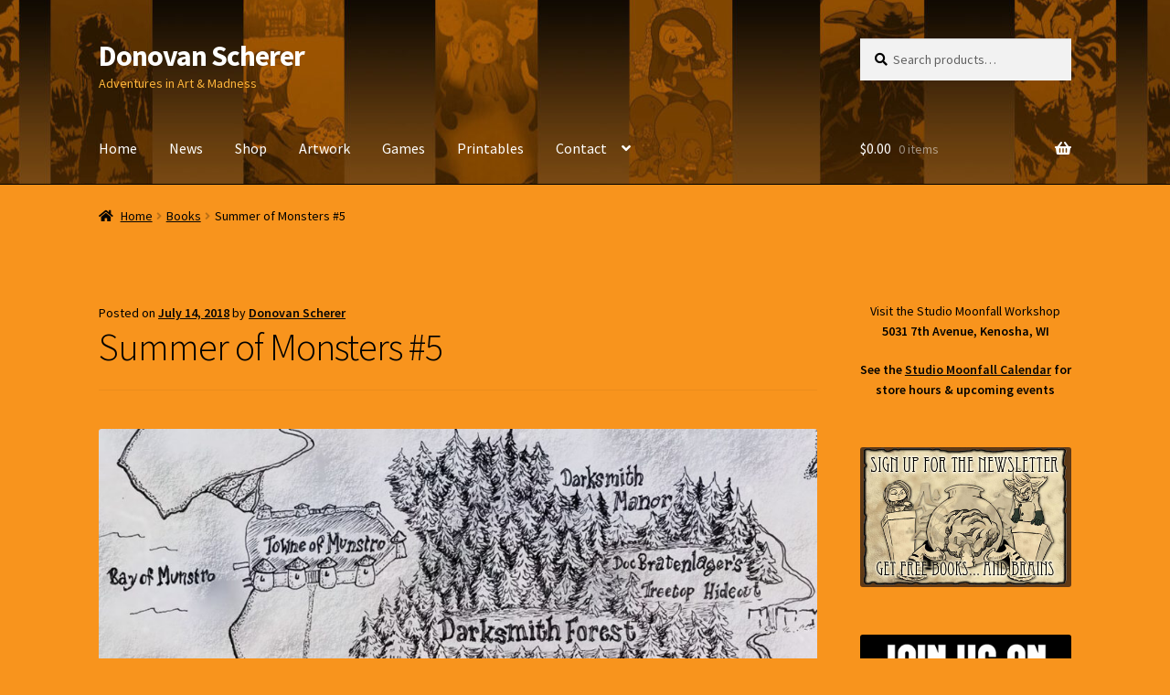

--- FILE ---
content_type: text/html; charset=UTF-8
request_url: https://www.donovanscherer.com/summer-of-monsters-5/
body_size: 13980
content:
<!doctype html>
<html dir="ltr" lang="en" prefix="og: https://ogp.me/ns#">
<head>
<meta charset="UTF-8">
<meta name="viewport" content="width=device-width, initial-scale=1">
<link rel="profile" href="https://gmpg.org/xfn/11">
<link rel="pingback" href="https://www.donovanscherer.com/xmlrpc.php">

<title>Summer of Monsters - Fear &amp; Sunshine: Prelude | Donovan Scherer</title>
	<style>img:is([sizes="auto" i], [sizes^="auto," i]) { contain-intrinsic-size: 3000px 1500px }</style>
	
		<!-- All in One SEO 4.9.3 - aioseo.com -->
	<meta name="description" content="For generations, the Darksmith family has constructed, concocted, or otherwise created the minions of the world&#039;s most wicked foes. Be they armies of undead warriors or hordes of the most vicious beasts, they all know Darksmith Manor as their birthplace. But one creature, born by the sum of all fears, wanted more than to serve any master." />
	<meta name="robots" content="max-image-preview:large" />
	<meta name="author" content="Donovan Scherer"/>
	<link rel="canonical" href="https://www.donovanscherer.com/summer-of-monsters-5/" />
	<meta name="generator" content="All in One SEO (AIOSEO) 4.9.3" />
		<meta property="og:locale" content="en_US" />
		<meta property="og:site_name" content="Donovan Scherer | Adventures in Art &amp; Madness" />
		<meta property="og:type" content="article" />
		<meta property="og:title" content="Summer of Monsters - Fear &amp; Sunshine: Prelude | Donovan Scherer" />
		<meta property="og:description" content="For generations, the Darksmith family has constructed, concocted, or otherwise created the minions of the world&#039;s most wicked foes. Be they armies of undead warriors or hordes of the most vicious beasts, they all know Darksmith Manor as their birthplace. But one creature, born by the sum of all fears, wanted more than to serve any master." />
		<meta property="og:url" content="https://www.donovanscherer.com/summer-of-monsters-5/" />
		<meta property="article:published_time" content="2018-07-14T13:00:41+00:00" />
		<meta property="article:modified_time" content="2018-07-11T12:46:28+00:00" />
		<meta name="twitter:card" content="summary_large_image" />
		<meta name="twitter:title" content="Summer of Monsters - Fear &amp; Sunshine: Prelude | Donovan Scherer" />
		<meta name="twitter:description" content="For generations, the Darksmith family has constructed, concocted, or otherwise created the minions of the world&#039;s most wicked foes. Be they armies of undead warriors or hordes of the most vicious beasts, they all know Darksmith Manor as their birthplace. But one creature, born by the sum of all fears, wanted more than to serve any master." />
		<script type="application/ld+json" class="aioseo-schema">
			{"@context":"https:\/\/schema.org","@graph":[{"@type":"Article","@id":"https:\/\/www.donovanscherer.com\/summer-of-monsters-5\/#article","name":"Summer of Monsters - Fear & Sunshine: Prelude | Donovan Scherer","headline":"Summer of Monsters #5","author":{"@id":"https:\/\/www.donovanscherer.com\/author\/admin-2\/#author"},"publisher":{"@id":"https:\/\/www.donovanscherer.com\/#organization"},"image":{"@type":"ImageObject","url":"https:\/\/www.donovanscherer.com\/wp-content\/uploads\/2018\/07\/Blog-Header-1.jpg","width":1164,"height":449},"datePublished":"2018-07-14T08:00:41-05:00","dateModified":"2018-07-11T07:46:28-05:00","inLanguage":"en","mainEntityOfPage":{"@id":"https:\/\/www.donovanscherer.com\/summer-of-monsters-5\/#webpage"},"isPartOf":{"@id":"https:\/\/www.donovanscherer.com\/summer-of-monsters-5\/#webpage"},"articleSection":"Books, News"},{"@type":"BreadcrumbList","@id":"https:\/\/www.donovanscherer.com\/summer-of-monsters-5\/#breadcrumblist","itemListElement":[{"@type":"ListItem","@id":"https:\/\/www.donovanscherer.com#listItem","position":1,"name":"Home","item":"https:\/\/www.donovanscherer.com","nextItem":{"@type":"ListItem","@id":"https:\/\/www.donovanscherer.com\/category\/books\/#listItem","name":"Books"}},{"@type":"ListItem","@id":"https:\/\/www.donovanscherer.com\/category\/books\/#listItem","position":2,"name":"Books","item":"https:\/\/www.donovanscherer.com\/category\/books\/","nextItem":{"@type":"ListItem","@id":"https:\/\/www.donovanscherer.com\/summer-of-monsters-5\/#listItem","name":"Summer of Monsters #5"},"previousItem":{"@type":"ListItem","@id":"https:\/\/www.donovanscherer.com#listItem","name":"Home"}},{"@type":"ListItem","@id":"https:\/\/www.donovanscherer.com\/summer-of-monsters-5\/#listItem","position":3,"name":"Summer of Monsters #5","previousItem":{"@type":"ListItem","@id":"https:\/\/www.donovanscherer.com\/category\/books\/#listItem","name":"Books"}}]},{"@type":"Organization","@id":"https:\/\/www.donovanscherer.com\/#organization","name":"Donovan Scherer","description":"Adventures in Art & Madness","url":"https:\/\/www.donovanscherer.com\/"},{"@type":"Person","@id":"https:\/\/www.donovanscherer.com\/author\/admin-2\/#author","url":"https:\/\/www.donovanscherer.com\/author\/admin-2\/","name":"Donovan Scherer","image":{"@type":"ImageObject","@id":"https:\/\/www.donovanscherer.com\/summer-of-monsters-5\/#authorImage","url":"https:\/\/secure.gravatar.com\/avatar\/a9a1a6dda847d62d70df4915a2c0a9e3b28f491715a74144642075403fc0178f?s=96&d=monsterid&r=pg","width":96,"height":96,"caption":"Donovan Scherer"}},{"@type":"WebPage","@id":"https:\/\/www.donovanscherer.com\/summer-of-monsters-5\/#webpage","url":"https:\/\/www.donovanscherer.com\/summer-of-monsters-5\/","name":"Summer of Monsters - Fear & Sunshine: Prelude | Donovan Scherer","description":"For generations, the Darksmith family has constructed, concocted, or otherwise created the minions of the world's most wicked foes. Be they armies of undead warriors or hordes of the most vicious beasts, they all know Darksmith Manor as their birthplace. But one creature, born by the sum of all fears, wanted more than to serve any master.","inLanguage":"en","isPartOf":{"@id":"https:\/\/www.donovanscherer.com\/#website"},"breadcrumb":{"@id":"https:\/\/www.donovanscherer.com\/summer-of-monsters-5\/#breadcrumblist"},"author":{"@id":"https:\/\/www.donovanscherer.com\/author\/admin-2\/#author"},"creator":{"@id":"https:\/\/www.donovanscherer.com\/author\/admin-2\/#author"},"image":{"@type":"ImageObject","url":"https:\/\/www.donovanscherer.com\/wp-content\/uploads\/2018\/07\/Blog-Header-1.jpg","@id":"https:\/\/www.donovanscherer.com\/summer-of-monsters-5\/#mainImage","width":1164,"height":449},"primaryImageOfPage":{"@id":"https:\/\/www.donovanscherer.com\/summer-of-monsters-5\/#mainImage"},"datePublished":"2018-07-14T08:00:41-05:00","dateModified":"2018-07-11T07:46:28-05:00"},{"@type":"WebSite","@id":"https:\/\/www.donovanscherer.com\/#website","url":"https:\/\/www.donovanscherer.com\/","name":"Donovan Scherer","alternateName":"Donovan Scherer's Studio Moonfall","description":"Adventures in Art & Madness","inLanguage":"en","publisher":{"@id":"https:\/\/www.donovanscherer.com\/#organization"}}]}
		</script>
		<!-- All in One SEO -->

<link rel='dns-prefetch' href='//fonts.googleapis.com' />
<link rel="alternate" type="application/rss+xml" title="Donovan Scherer &raquo; Feed" href="https://www.donovanscherer.com/feed/" />
<link rel="alternate" type="application/rss+xml" title="Donovan Scherer &raquo; Comments Feed" href="https://www.donovanscherer.com/comments/feed/" />
<script>
window._wpemojiSettings = {"baseUrl":"https:\/\/s.w.org\/images\/core\/emoji\/16.0.1\/72x72\/","ext":".png","svgUrl":"https:\/\/s.w.org\/images\/core\/emoji\/16.0.1\/svg\/","svgExt":".svg","source":{"concatemoji":"https:\/\/www.donovanscherer.com\/wp-includes\/js\/wp-emoji-release.min.js?ver=61b410508fd5993a2b3a3b9672b13efa"}};
/*! This file is auto-generated */
!function(s,n){var o,i,e;function c(e){try{var t={supportTests:e,timestamp:(new Date).valueOf()};sessionStorage.setItem(o,JSON.stringify(t))}catch(e){}}function p(e,t,n){e.clearRect(0,0,e.canvas.width,e.canvas.height),e.fillText(t,0,0);var t=new Uint32Array(e.getImageData(0,0,e.canvas.width,e.canvas.height).data),a=(e.clearRect(0,0,e.canvas.width,e.canvas.height),e.fillText(n,0,0),new Uint32Array(e.getImageData(0,0,e.canvas.width,e.canvas.height).data));return t.every(function(e,t){return e===a[t]})}function u(e,t){e.clearRect(0,0,e.canvas.width,e.canvas.height),e.fillText(t,0,0);for(var n=e.getImageData(16,16,1,1),a=0;a<n.data.length;a++)if(0!==n.data[a])return!1;return!0}function f(e,t,n,a){switch(t){case"flag":return n(e,"\ud83c\udff3\ufe0f\u200d\u26a7\ufe0f","\ud83c\udff3\ufe0f\u200b\u26a7\ufe0f")?!1:!n(e,"\ud83c\udde8\ud83c\uddf6","\ud83c\udde8\u200b\ud83c\uddf6")&&!n(e,"\ud83c\udff4\udb40\udc67\udb40\udc62\udb40\udc65\udb40\udc6e\udb40\udc67\udb40\udc7f","\ud83c\udff4\u200b\udb40\udc67\u200b\udb40\udc62\u200b\udb40\udc65\u200b\udb40\udc6e\u200b\udb40\udc67\u200b\udb40\udc7f");case"emoji":return!a(e,"\ud83e\udedf")}return!1}function g(e,t,n,a){var r="undefined"!=typeof WorkerGlobalScope&&self instanceof WorkerGlobalScope?new OffscreenCanvas(300,150):s.createElement("canvas"),o=r.getContext("2d",{willReadFrequently:!0}),i=(o.textBaseline="top",o.font="600 32px Arial",{});return e.forEach(function(e){i[e]=t(o,e,n,a)}),i}function t(e){var t=s.createElement("script");t.src=e,t.defer=!0,s.head.appendChild(t)}"undefined"!=typeof Promise&&(o="wpEmojiSettingsSupports",i=["flag","emoji"],n.supports={everything:!0,everythingExceptFlag:!0},e=new Promise(function(e){s.addEventListener("DOMContentLoaded",e,{once:!0})}),new Promise(function(t){var n=function(){try{var e=JSON.parse(sessionStorage.getItem(o));if("object"==typeof e&&"number"==typeof e.timestamp&&(new Date).valueOf()<e.timestamp+604800&&"object"==typeof e.supportTests)return e.supportTests}catch(e){}return null}();if(!n){if("undefined"!=typeof Worker&&"undefined"!=typeof OffscreenCanvas&&"undefined"!=typeof URL&&URL.createObjectURL&&"undefined"!=typeof Blob)try{var e="postMessage("+g.toString()+"("+[JSON.stringify(i),f.toString(),p.toString(),u.toString()].join(",")+"));",a=new Blob([e],{type:"text/javascript"}),r=new Worker(URL.createObjectURL(a),{name:"wpTestEmojiSupports"});return void(r.onmessage=function(e){c(n=e.data),r.terminate(),t(n)})}catch(e){}c(n=g(i,f,p,u))}t(n)}).then(function(e){for(var t in e)n.supports[t]=e[t],n.supports.everything=n.supports.everything&&n.supports[t],"flag"!==t&&(n.supports.everythingExceptFlag=n.supports.everythingExceptFlag&&n.supports[t]);n.supports.everythingExceptFlag=n.supports.everythingExceptFlag&&!n.supports.flag,n.DOMReady=!1,n.readyCallback=function(){n.DOMReady=!0}}).then(function(){return e}).then(function(){var e;n.supports.everything||(n.readyCallback(),(e=n.source||{}).concatemoji?t(e.concatemoji):e.wpemoji&&e.twemoji&&(t(e.twemoji),t(e.wpemoji)))}))}((window,document),window._wpemojiSettings);
</script>
<link rel='stylesheet' id='twb-open-sans-css' href='https://fonts.googleapis.com/css?family=Open+Sans%3A300%2C400%2C500%2C600%2C700%2C800&#038;display=swap&#038;ver=6.8.3' media='all' />
<link rel='stylesheet' id='twbbwg-global-css' href='https://www.donovanscherer.com/wp-content/plugins/photo-gallery/booster/assets/css/global.css?ver=1.0.0' media='all' />
<style id='wp-emoji-styles-inline-css'>

	img.wp-smiley, img.emoji {
		display: inline !important;
		border: none !important;
		box-shadow: none !important;
		height: 1em !important;
		width: 1em !important;
		margin: 0 0.07em !important;
		vertical-align: -0.1em !important;
		background: none !important;
		padding: 0 !important;
	}
</style>
<link rel='stylesheet' id='wp-block-library-css' href='https://www.donovanscherer.com/wp-includes/css/dist/block-library/style.min.css?ver=61b410508fd5993a2b3a3b9672b13efa' media='all' />
<style id='wp-block-library-theme-inline-css'>
.wp-block-audio :where(figcaption){color:#555;font-size:13px;text-align:center}.is-dark-theme .wp-block-audio :where(figcaption){color:#ffffffa6}.wp-block-audio{margin:0 0 1em}.wp-block-code{border:1px solid #ccc;border-radius:4px;font-family:Menlo,Consolas,monaco,monospace;padding:.8em 1em}.wp-block-embed :where(figcaption){color:#555;font-size:13px;text-align:center}.is-dark-theme .wp-block-embed :where(figcaption){color:#ffffffa6}.wp-block-embed{margin:0 0 1em}.blocks-gallery-caption{color:#555;font-size:13px;text-align:center}.is-dark-theme .blocks-gallery-caption{color:#ffffffa6}:root :where(.wp-block-image figcaption){color:#555;font-size:13px;text-align:center}.is-dark-theme :root :where(.wp-block-image figcaption){color:#ffffffa6}.wp-block-image{margin:0 0 1em}.wp-block-pullquote{border-bottom:4px solid;border-top:4px solid;color:currentColor;margin-bottom:1.75em}.wp-block-pullquote cite,.wp-block-pullquote footer,.wp-block-pullquote__citation{color:currentColor;font-size:.8125em;font-style:normal;text-transform:uppercase}.wp-block-quote{border-left:.25em solid;margin:0 0 1.75em;padding-left:1em}.wp-block-quote cite,.wp-block-quote footer{color:currentColor;font-size:.8125em;font-style:normal;position:relative}.wp-block-quote:where(.has-text-align-right){border-left:none;border-right:.25em solid;padding-left:0;padding-right:1em}.wp-block-quote:where(.has-text-align-center){border:none;padding-left:0}.wp-block-quote.is-large,.wp-block-quote.is-style-large,.wp-block-quote:where(.is-style-plain){border:none}.wp-block-search .wp-block-search__label{font-weight:700}.wp-block-search__button{border:1px solid #ccc;padding:.375em .625em}:where(.wp-block-group.has-background){padding:1.25em 2.375em}.wp-block-separator.has-css-opacity{opacity:.4}.wp-block-separator{border:none;border-bottom:2px solid;margin-left:auto;margin-right:auto}.wp-block-separator.has-alpha-channel-opacity{opacity:1}.wp-block-separator:not(.is-style-wide):not(.is-style-dots){width:100px}.wp-block-separator.has-background:not(.is-style-dots){border-bottom:none;height:1px}.wp-block-separator.has-background:not(.is-style-wide):not(.is-style-dots){height:2px}.wp-block-table{margin:0 0 1em}.wp-block-table td,.wp-block-table th{word-break:normal}.wp-block-table :where(figcaption){color:#555;font-size:13px;text-align:center}.is-dark-theme .wp-block-table :where(figcaption){color:#ffffffa6}.wp-block-video :where(figcaption){color:#555;font-size:13px;text-align:center}.is-dark-theme .wp-block-video :where(figcaption){color:#ffffffa6}.wp-block-video{margin:0 0 1em}:root :where(.wp-block-template-part.has-background){margin-bottom:0;margin-top:0;padding:1.25em 2.375em}
</style>
<style id='classic-theme-styles-inline-css'>
/*! This file is auto-generated */
.wp-block-button__link{color:#fff;background-color:#32373c;border-radius:9999px;box-shadow:none;text-decoration:none;padding:calc(.667em + 2px) calc(1.333em + 2px);font-size:1.125em}.wp-block-file__button{background:#32373c;color:#fff;text-decoration:none}
</style>
<link rel='stylesheet' id='aioseo/css/src/vue/standalone/blocks/table-of-contents/global.scss-css' href='https://www.donovanscherer.com/wp-content/plugins/all-in-one-seo-pack/dist/Lite/assets/css/table-of-contents/global.e90f6d47.css?ver=4.9.3' media='all' />
<link rel='stylesheet' id='storefront-gutenberg-blocks-css' href='https://www.donovanscherer.com/wp-content/themes/storefront/assets/css/base/gutenberg-blocks.css?ver=4.6.2' media='all' />
<style id='storefront-gutenberg-blocks-inline-css'>

				.wp-block-button__link:not(.has-text-color) {
					color: #ffffff;
				}

				.wp-block-button__link:not(.has-text-color):hover,
				.wp-block-button__link:not(.has-text-color):focus,
				.wp-block-button__link:not(.has-text-color):active {
					color: #ffffff;
				}

				.wp-block-button__link:not(.has-background) {
					background-color: #3a140c;
				}

				.wp-block-button__link:not(.has-background):hover,
				.wp-block-button__link:not(.has-background):focus,
				.wp-block-button__link:not(.has-background):active {
					border-color: #210000;
					background-color: #210000;
				}

				.wc-block-grid__products .wc-block-grid__product .wp-block-button__link {
					background-color: #3a140c;
					border-color: #3a140c;
					color: #ffffff;
				}

				.wp-block-quote footer,
				.wp-block-quote cite,
				.wp-block-quote__citation {
					color: #000000;
				}

				.wp-block-pullquote cite,
				.wp-block-pullquote footer,
				.wp-block-pullquote__citation {
					color: #000000;
				}

				.wp-block-image figcaption {
					color: #000000;
				}

				.wp-block-separator.is-style-dots::before {
					color: #000000;
				}

				.wp-block-file a.wp-block-file__button {
					color: #ffffff;
					background-color: #3a140c;
					border-color: #3a140c;
				}

				.wp-block-file a.wp-block-file__button:hover,
				.wp-block-file a.wp-block-file__button:focus,
				.wp-block-file a.wp-block-file__button:active {
					color: #ffffff;
					background-color: #210000;
				}

				.wp-block-code,
				.wp-block-preformatted pre {
					color: #000000;
				}

				.wp-block-table:not( .has-background ):not( .is-style-stripes ) tbody tr:nth-child(2n) td {
					background-color: #f6921b;
				}

				.wp-block-cover .wp-block-cover__inner-container h1:not(.has-text-color),
				.wp-block-cover .wp-block-cover__inner-container h2:not(.has-text-color),
				.wp-block-cover .wp-block-cover__inner-container h3:not(.has-text-color),
				.wp-block-cover .wp-block-cover__inner-container h4:not(.has-text-color),
				.wp-block-cover .wp-block-cover__inner-container h5:not(.has-text-color),
				.wp-block-cover .wp-block-cover__inner-container h6:not(.has-text-color) {
					color: #000000;
				}

				div.wc-block-components-price-slider__range-input-progress,
				.rtl .wc-block-components-price-slider__range-input-progress {
					--range-color: #8018a3;
				}

				/* Target only IE11 */
				@media all and (-ms-high-contrast: none), (-ms-high-contrast: active) {
					.wc-block-components-price-slider__range-input-progress {
						background: #8018a3;
					}
				}

				.wc-block-components-button:not(.is-link) {
					background-color: #333333;
					color: #ffffff;
				}

				.wc-block-components-button:not(.is-link):hover,
				.wc-block-components-button:not(.is-link):focus,
				.wc-block-components-button:not(.is-link):active {
					background-color: #1a1a1a;
					color: #ffffff;
				}

				.wc-block-components-button:not(.is-link):disabled {
					background-color: #333333;
					color: #ffffff;
				}

				.wc-block-cart__submit-container {
					background-color: #f8941d;
				}

				.wc-block-cart__submit-container::before {
					color: rgba(213,113,0,0.5);
				}

				.wc-block-components-order-summary-item__quantity {
					background-color: #f8941d;
					border-color: #000000;
					box-shadow: 0 0 0 2px #f8941d;
					color: #000000;
				}
			
</style>
<style id='global-styles-inline-css'>
:root{--wp--preset--aspect-ratio--square: 1;--wp--preset--aspect-ratio--4-3: 4/3;--wp--preset--aspect-ratio--3-4: 3/4;--wp--preset--aspect-ratio--3-2: 3/2;--wp--preset--aspect-ratio--2-3: 2/3;--wp--preset--aspect-ratio--16-9: 16/9;--wp--preset--aspect-ratio--9-16: 9/16;--wp--preset--color--black: #000000;--wp--preset--color--cyan-bluish-gray: #abb8c3;--wp--preset--color--white: #ffffff;--wp--preset--color--pale-pink: #f78da7;--wp--preset--color--vivid-red: #cf2e2e;--wp--preset--color--luminous-vivid-orange: #ff6900;--wp--preset--color--luminous-vivid-amber: #fcb900;--wp--preset--color--light-green-cyan: #7bdcb5;--wp--preset--color--vivid-green-cyan: #00d084;--wp--preset--color--pale-cyan-blue: #8ed1fc;--wp--preset--color--vivid-cyan-blue: #0693e3;--wp--preset--color--vivid-purple: #9b51e0;--wp--preset--gradient--vivid-cyan-blue-to-vivid-purple: linear-gradient(135deg,rgba(6,147,227,1) 0%,rgb(155,81,224) 100%);--wp--preset--gradient--light-green-cyan-to-vivid-green-cyan: linear-gradient(135deg,rgb(122,220,180) 0%,rgb(0,208,130) 100%);--wp--preset--gradient--luminous-vivid-amber-to-luminous-vivid-orange: linear-gradient(135deg,rgba(252,185,0,1) 0%,rgba(255,105,0,1) 100%);--wp--preset--gradient--luminous-vivid-orange-to-vivid-red: linear-gradient(135deg,rgba(255,105,0,1) 0%,rgb(207,46,46) 100%);--wp--preset--gradient--very-light-gray-to-cyan-bluish-gray: linear-gradient(135deg,rgb(238,238,238) 0%,rgb(169,184,195) 100%);--wp--preset--gradient--cool-to-warm-spectrum: linear-gradient(135deg,rgb(74,234,220) 0%,rgb(151,120,209) 20%,rgb(207,42,186) 40%,rgb(238,44,130) 60%,rgb(251,105,98) 80%,rgb(254,248,76) 100%);--wp--preset--gradient--blush-light-purple: linear-gradient(135deg,rgb(255,206,236) 0%,rgb(152,150,240) 100%);--wp--preset--gradient--blush-bordeaux: linear-gradient(135deg,rgb(254,205,165) 0%,rgb(254,45,45) 50%,rgb(107,0,62) 100%);--wp--preset--gradient--luminous-dusk: linear-gradient(135deg,rgb(255,203,112) 0%,rgb(199,81,192) 50%,rgb(65,88,208) 100%);--wp--preset--gradient--pale-ocean: linear-gradient(135deg,rgb(255,245,203) 0%,rgb(182,227,212) 50%,rgb(51,167,181) 100%);--wp--preset--gradient--electric-grass: linear-gradient(135deg,rgb(202,248,128) 0%,rgb(113,206,126) 100%);--wp--preset--gradient--midnight: linear-gradient(135deg,rgb(2,3,129) 0%,rgb(40,116,252) 100%);--wp--preset--font-size--small: 14px;--wp--preset--font-size--medium: 23px;--wp--preset--font-size--large: 26px;--wp--preset--font-size--x-large: 42px;--wp--preset--font-size--normal: 16px;--wp--preset--font-size--huge: 37px;--wp--preset--spacing--20: 0.44rem;--wp--preset--spacing--30: 0.67rem;--wp--preset--spacing--40: 1rem;--wp--preset--spacing--50: 1.5rem;--wp--preset--spacing--60: 2.25rem;--wp--preset--spacing--70: 3.38rem;--wp--preset--spacing--80: 5.06rem;--wp--preset--shadow--natural: 6px 6px 9px rgba(0, 0, 0, 0.2);--wp--preset--shadow--deep: 12px 12px 50px rgba(0, 0, 0, 0.4);--wp--preset--shadow--sharp: 6px 6px 0px rgba(0, 0, 0, 0.2);--wp--preset--shadow--outlined: 6px 6px 0px -3px rgba(255, 255, 255, 1), 6px 6px rgba(0, 0, 0, 1);--wp--preset--shadow--crisp: 6px 6px 0px rgba(0, 0, 0, 1);}:root :where(.is-layout-flow) > :first-child{margin-block-start: 0;}:root :where(.is-layout-flow) > :last-child{margin-block-end: 0;}:root :where(.is-layout-flow) > *{margin-block-start: 24px;margin-block-end: 0;}:root :where(.is-layout-constrained) > :first-child{margin-block-start: 0;}:root :where(.is-layout-constrained) > :last-child{margin-block-end: 0;}:root :where(.is-layout-constrained) > *{margin-block-start: 24px;margin-block-end: 0;}:root :where(.is-layout-flex){gap: 24px;}:root :where(.is-layout-grid){gap: 24px;}body .is-layout-flex{display: flex;}.is-layout-flex{flex-wrap: wrap;align-items: center;}.is-layout-flex > :is(*, div){margin: 0;}body .is-layout-grid{display: grid;}.is-layout-grid > :is(*, div){margin: 0;}.has-black-color{color: var(--wp--preset--color--black) !important;}.has-cyan-bluish-gray-color{color: var(--wp--preset--color--cyan-bluish-gray) !important;}.has-white-color{color: var(--wp--preset--color--white) !important;}.has-pale-pink-color{color: var(--wp--preset--color--pale-pink) !important;}.has-vivid-red-color{color: var(--wp--preset--color--vivid-red) !important;}.has-luminous-vivid-orange-color{color: var(--wp--preset--color--luminous-vivid-orange) !important;}.has-luminous-vivid-amber-color{color: var(--wp--preset--color--luminous-vivid-amber) !important;}.has-light-green-cyan-color{color: var(--wp--preset--color--light-green-cyan) !important;}.has-vivid-green-cyan-color{color: var(--wp--preset--color--vivid-green-cyan) !important;}.has-pale-cyan-blue-color{color: var(--wp--preset--color--pale-cyan-blue) !important;}.has-vivid-cyan-blue-color{color: var(--wp--preset--color--vivid-cyan-blue) !important;}.has-vivid-purple-color{color: var(--wp--preset--color--vivid-purple) !important;}.has-black-background-color{background-color: var(--wp--preset--color--black) !important;}.has-cyan-bluish-gray-background-color{background-color: var(--wp--preset--color--cyan-bluish-gray) !important;}.has-white-background-color{background-color: var(--wp--preset--color--white) !important;}.has-pale-pink-background-color{background-color: var(--wp--preset--color--pale-pink) !important;}.has-vivid-red-background-color{background-color: var(--wp--preset--color--vivid-red) !important;}.has-luminous-vivid-orange-background-color{background-color: var(--wp--preset--color--luminous-vivid-orange) !important;}.has-luminous-vivid-amber-background-color{background-color: var(--wp--preset--color--luminous-vivid-amber) !important;}.has-light-green-cyan-background-color{background-color: var(--wp--preset--color--light-green-cyan) !important;}.has-vivid-green-cyan-background-color{background-color: var(--wp--preset--color--vivid-green-cyan) !important;}.has-pale-cyan-blue-background-color{background-color: var(--wp--preset--color--pale-cyan-blue) !important;}.has-vivid-cyan-blue-background-color{background-color: var(--wp--preset--color--vivid-cyan-blue) !important;}.has-vivid-purple-background-color{background-color: var(--wp--preset--color--vivid-purple) !important;}.has-black-border-color{border-color: var(--wp--preset--color--black) !important;}.has-cyan-bluish-gray-border-color{border-color: var(--wp--preset--color--cyan-bluish-gray) !important;}.has-white-border-color{border-color: var(--wp--preset--color--white) !important;}.has-pale-pink-border-color{border-color: var(--wp--preset--color--pale-pink) !important;}.has-vivid-red-border-color{border-color: var(--wp--preset--color--vivid-red) !important;}.has-luminous-vivid-orange-border-color{border-color: var(--wp--preset--color--luminous-vivid-orange) !important;}.has-luminous-vivid-amber-border-color{border-color: var(--wp--preset--color--luminous-vivid-amber) !important;}.has-light-green-cyan-border-color{border-color: var(--wp--preset--color--light-green-cyan) !important;}.has-vivid-green-cyan-border-color{border-color: var(--wp--preset--color--vivid-green-cyan) !important;}.has-pale-cyan-blue-border-color{border-color: var(--wp--preset--color--pale-cyan-blue) !important;}.has-vivid-cyan-blue-border-color{border-color: var(--wp--preset--color--vivid-cyan-blue) !important;}.has-vivid-purple-border-color{border-color: var(--wp--preset--color--vivid-purple) !important;}.has-vivid-cyan-blue-to-vivid-purple-gradient-background{background: var(--wp--preset--gradient--vivid-cyan-blue-to-vivid-purple) !important;}.has-light-green-cyan-to-vivid-green-cyan-gradient-background{background: var(--wp--preset--gradient--light-green-cyan-to-vivid-green-cyan) !important;}.has-luminous-vivid-amber-to-luminous-vivid-orange-gradient-background{background: var(--wp--preset--gradient--luminous-vivid-amber-to-luminous-vivid-orange) !important;}.has-luminous-vivid-orange-to-vivid-red-gradient-background{background: var(--wp--preset--gradient--luminous-vivid-orange-to-vivid-red) !important;}.has-very-light-gray-to-cyan-bluish-gray-gradient-background{background: var(--wp--preset--gradient--very-light-gray-to-cyan-bluish-gray) !important;}.has-cool-to-warm-spectrum-gradient-background{background: var(--wp--preset--gradient--cool-to-warm-spectrum) !important;}.has-blush-light-purple-gradient-background{background: var(--wp--preset--gradient--blush-light-purple) !important;}.has-blush-bordeaux-gradient-background{background: var(--wp--preset--gradient--blush-bordeaux) !important;}.has-luminous-dusk-gradient-background{background: var(--wp--preset--gradient--luminous-dusk) !important;}.has-pale-ocean-gradient-background{background: var(--wp--preset--gradient--pale-ocean) !important;}.has-electric-grass-gradient-background{background: var(--wp--preset--gradient--electric-grass) !important;}.has-midnight-gradient-background{background: var(--wp--preset--gradient--midnight) !important;}.has-small-font-size{font-size: var(--wp--preset--font-size--small) !important;}.has-medium-font-size{font-size: var(--wp--preset--font-size--medium) !important;}.has-large-font-size{font-size: var(--wp--preset--font-size--large) !important;}.has-x-large-font-size{font-size: var(--wp--preset--font-size--x-large) !important;}
:root :where(.wp-block-pullquote){font-size: 1.5em;line-height: 1.6;}
</style>
<link rel='stylesheet' id='page-list-style-css' href='https://www.donovanscherer.com/wp-content/plugins/page-list/css/page-list.css?ver=5.9' media='all' />
<link rel='stylesheet' id='bwg_fonts-css' href='https://www.donovanscherer.com/wp-content/plugins/photo-gallery/css/bwg-fonts/fonts.css?ver=0.0.1' media='all' />
<link rel='stylesheet' id='sumoselect-css' href='https://www.donovanscherer.com/wp-content/plugins/photo-gallery/css/sumoselect.min.css?ver=3.4.6' media='all' />
<link rel='stylesheet' id='mCustomScrollbar-css' href='https://www.donovanscherer.com/wp-content/plugins/photo-gallery/css/jquery.mCustomScrollbar.min.css?ver=3.1.5' media='all' />
<link rel='stylesheet' id='bwg_frontend-css' href='https://www.donovanscherer.com/wp-content/plugins/photo-gallery/css/styles.min.css?ver=1.8.37' media='all' />
<style id='woocommerce-inline-inline-css'>
.woocommerce form .form-row .required { visibility: visible; }
</style>
<link rel='stylesheet' id='storefront-style-css' href='https://www.donovanscherer.com/wp-content/themes/storefront/style.css?ver=4.6.2' media='all' />
<style id='storefront-style-inline-css'>

			.main-navigation ul li a,
			.site-title a,
			ul.menu li a,
			.site-branding h1 a,
			button.menu-toggle,
			button.menu-toggle:hover,
			.handheld-navigation .dropdown-toggle {
				color: #ffffff;
			}

			button.menu-toggle,
			button.menu-toggle:hover {
				border-color: #ffffff;
			}

			.main-navigation ul li a:hover,
			.main-navigation ul li:hover > a,
			.site-title a:hover,
			.site-header ul.menu li.current-menu-item > a {
				color: #ffffff;
			}

			table:not( .has-background ) th {
				background-color: #f18d16;
			}

			table:not( .has-background ) tbody td {
				background-color: #f6921b;
			}

			table:not( .has-background ) tbody tr:nth-child(2n) td,
			fieldset,
			fieldset legend {
				background-color: #f49019;
			}

			.site-header,
			.secondary-navigation ul ul,
			.main-navigation ul.menu > li.menu-item-has-children:after,
			.secondary-navigation ul.menu ul,
			.storefront-handheld-footer-bar,
			.storefront-handheld-footer-bar ul li > a,
			.storefront-handheld-footer-bar ul li.search .site-search,
			button.menu-toggle,
			button.menu-toggle:hover {
				background-color: #000000;
			}

			p.site-description,
			.site-header,
			.storefront-handheld-footer-bar {
				color: #fcb53a;
			}

			button.menu-toggle:after,
			button.menu-toggle:before,
			button.menu-toggle span:before {
				background-color: #ffffff;
			}

			h1, h2, h3, h4, h5, h6, .wc-block-grid__product-title {
				color: #000000;
			}

			.widget h1 {
				border-bottom-color: #000000;
			}

			body,
			.secondary-navigation a {
				color: #000000;
			}

			.widget-area .widget a,
			.hentry .entry-header .posted-on a,
			.hentry .entry-header .post-author a,
			.hentry .entry-header .post-comments a,
			.hentry .entry-header .byline a {
				color: #050505;
			}

			a {
				color: #8018a3;
			}

			a:focus,
			button:focus,
			.button.alt:focus,
			input:focus,
			textarea:focus,
			input[type="button"]:focus,
			input[type="reset"]:focus,
			input[type="submit"]:focus,
			input[type="email"]:focus,
			input[type="tel"]:focus,
			input[type="url"]:focus,
			input[type="password"]:focus,
			input[type="search"]:focus {
				outline-color: #8018a3;
			}

			button, input[type="button"], input[type="reset"], input[type="submit"], .button, .widget a.button {
				background-color: #3a140c;
				border-color: #3a140c;
				color: #ffffff;
			}

			button:hover, input[type="button"]:hover, input[type="reset"]:hover, input[type="submit"]:hover, .button:hover, .widget a.button:hover {
				background-color: #210000;
				border-color: #210000;
				color: #ffffff;
			}

			button.alt, input[type="button"].alt, input[type="reset"].alt, input[type="submit"].alt, .button.alt, .widget-area .widget a.button.alt {
				background-color: #333333;
				border-color: #333333;
				color: #ffffff;
			}

			button.alt:hover, input[type="button"].alt:hover, input[type="reset"].alt:hover, input[type="submit"].alt:hover, .button.alt:hover, .widget-area .widget a.button.alt:hover {
				background-color: #1a1a1a;
				border-color: #1a1a1a;
				color: #ffffff;
			}

			.pagination .page-numbers li .page-numbers.current {
				background-color: #df7b04;
				color: #000000;
			}

			#comments .comment-list .comment-content .comment-text {
				background-color: #f18d16;
			}

			.site-footer {
				background-color: #000000;
				color: #ffffff;
			}

			.site-footer a:not(.button):not(.components-button) {
				color: #ff6633;
			}

			.site-footer .storefront-handheld-footer-bar a:not(.button):not(.components-button) {
				color: #ffffff;
			}

			.site-footer h1, .site-footer h2, .site-footer h3, .site-footer h4, .site-footer h5, .site-footer h6, .site-footer .widget .widget-title, .site-footer .widget .widgettitle {
				color: #333333;
			}

			.page-template-template-homepage.has-post-thumbnail .type-page.has-post-thumbnail .entry-title {
				color: #000000;
			}

			.page-template-template-homepage.has-post-thumbnail .type-page.has-post-thumbnail .entry-content {
				color: #000000;
			}

			@media screen and ( min-width: 768px ) {
				.secondary-navigation ul.menu a:hover {
					color: #ffce53;
				}

				.secondary-navigation ul.menu a {
					color: #fcb53a;
				}

				.main-navigation ul.menu ul.sub-menu,
				.main-navigation ul.nav-menu ul.children {
					background-color: #000000;
				}

				.site-header {
					border-bottom-color: #000000;
				}
			}
</style>
<link rel='stylesheet' id='storefront-icons-css' href='https://www.donovanscherer.com/wp-content/themes/storefront/assets/css/base/icons.css?ver=4.6.2' media='all' />
<link rel='stylesheet' id='storefront-fonts-css' href='https://fonts.googleapis.com/css?family=Source+Sans+Pro%3A400%2C300%2C300italic%2C400italic%2C600%2C700%2C900&#038;subset=latin%2Clatin-ext&#038;ver=4.6.2' media='all' />
<link rel='stylesheet' id='storefront-woocommerce-style-css' href='https://www.donovanscherer.com/wp-content/themes/storefront/assets/css/woocommerce/woocommerce.css?ver=4.6.2' media='all' />
<style id='storefront-woocommerce-style-inline-css'>
@font-face {
				font-family: star;
				src: url(https://www.donovanscherer.com/wp-content/plugins/woocommerce/assets/fonts/star.eot);
				src:
					url(https://www.donovanscherer.com/wp-content/plugins/woocommerce/assets/fonts/star.eot?#iefix) format("embedded-opentype"),
					url(https://www.donovanscherer.com/wp-content/plugins/woocommerce/assets/fonts/star.woff) format("woff"),
					url(https://www.donovanscherer.com/wp-content/plugins/woocommerce/assets/fonts/star.ttf) format("truetype"),
					url(https://www.donovanscherer.com/wp-content/plugins/woocommerce/assets/fonts/star.svg#star) format("svg");
				font-weight: 400;
				font-style: normal;
			}
			@font-face {
				font-family: WooCommerce;
				src: url(https://www.donovanscherer.com/wp-content/plugins/woocommerce/assets/fonts/WooCommerce.eot);
				src:
					url(https://www.donovanscherer.com/wp-content/plugins/woocommerce/assets/fonts/WooCommerce.eot?#iefix) format("embedded-opentype"),
					url(https://www.donovanscherer.com/wp-content/plugins/woocommerce/assets/fonts/WooCommerce.woff) format("woff"),
					url(https://www.donovanscherer.com/wp-content/plugins/woocommerce/assets/fonts/WooCommerce.ttf) format("truetype"),
					url(https://www.donovanscherer.com/wp-content/plugins/woocommerce/assets/fonts/WooCommerce.svg#WooCommerce) format("svg");
				font-weight: 400;
				font-style: normal;
			}

			a.cart-contents,
			.site-header-cart .widget_shopping_cart a {
				color: #ffffff;
			}

			a.cart-contents:hover,
			.site-header-cart .widget_shopping_cart a:hover,
			.site-header-cart:hover > li > a {
				color: #ffffff;
			}

			table.cart td.product-remove,
			table.cart td.actions {
				border-top-color: #f8941d;
			}

			.storefront-handheld-footer-bar ul li.cart .count {
				background-color: #ffffff;
				color: #000000;
				border-color: #000000;
			}

			.woocommerce-tabs ul.tabs li.active a,
			ul.products li.product .price,
			.onsale,
			.wc-block-grid__product-onsale,
			.widget_search form:before,
			.widget_product_search form:before {
				color: #000000;
			}

			.woocommerce-breadcrumb a,
			a.woocommerce-review-link,
			.product_meta a {
				color: #050505;
			}

			.wc-block-grid__product-onsale,
			.onsale {
				border-color: #000000;
			}

			.star-rating span:before,
			.quantity .plus, .quantity .minus,
			p.stars a:hover:after,
			p.stars a:after,
			.star-rating span:before,
			#payment .payment_methods li input[type=radio]:first-child:checked+label:before {
				color: #8018a3;
			}

			.widget_price_filter .ui-slider .ui-slider-range,
			.widget_price_filter .ui-slider .ui-slider-handle {
				background-color: #8018a3;
			}

			.order_details {
				background-color: #f18d16;
			}

			.order_details > li {
				border-bottom: 1px dotted #dc7801;
			}

			.order_details:before,
			.order_details:after {
				background: -webkit-linear-gradient(transparent 0,transparent 0),-webkit-linear-gradient(135deg,#f18d16 33.33%,transparent 33.33%),-webkit-linear-gradient(45deg,#f18d16 33.33%,transparent 33.33%)
			}

			#order_review {
				background-color: #f8941d;
			}

			#payment .payment_methods > li .payment_box,
			#payment .place-order {
				background-color: #f38f18;
			}

			#payment .payment_methods > li:not(.woocommerce-notice) {
				background-color: #ee8a13;
			}

			#payment .payment_methods > li:not(.woocommerce-notice):hover {
				background-color: #e9850e;
			}

			.woocommerce-pagination .page-numbers li .page-numbers.current {
				background-color: #df7b04;
				color: #000000;
			}

			.wc-block-grid__product-onsale,
			.onsale,
			.woocommerce-pagination .page-numbers li .page-numbers:not(.current) {
				color: #000000;
			}

			p.stars a:before,
			p.stars a:hover~a:before,
			p.stars.selected a.active~a:before {
				color: #000000;
			}

			p.stars.selected a.active:before,
			p.stars:hover a:before,
			p.stars.selected a:not(.active):before,
			p.stars.selected a.active:before {
				color: #8018a3;
			}

			.single-product div.product .woocommerce-product-gallery .woocommerce-product-gallery__trigger {
				background-color: #3a140c;
				color: #ffffff;
			}

			.single-product div.product .woocommerce-product-gallery .woocommerce-product-gallery__trigger:hover {
				background-color: #210000;
				border-color: #210000;
				color: #ffffff;
			}

			.button.added_to_cart:focus,
			.button.wc-forward:focus {
				outline-color: #8018a3;
			}

			.added_to_cart,
			.site-header-cart .widget_shopping_cart a.button,
			.wc-block-grid__products .wc-block-grid__product .wp-block-button__link {
				background-color: #3a140c;
				border-color: #3a140c;
				color: #ffffff;
			}

			.added_to_cart:hover,
			.site-header-cart .widget_shopping_cart a.button:hover,
			.wc-block-grid__products .wc-block-grid__product .wp-block-button__link:hover {
				background-color: #210000;
				border-color: #210000;
				color: #ffffff;
			}

			.added_to_cart.alt, .added_to_cart, .widget a.button.checkout {
				background-color: #333333;
				border-color: #333333;
				color: #ffffff;
			}

			.added_to_cart.alt:hover, .added_to_cart:hover, .widget a.button.checkout:hover {
				background-color: #1a1a1a;
				border-color: #1a1a1a;
				color: #ffffff;
			}

			.button.loading {
				color: #3a140c;
			}

			.button.loading:hover {
				background-color: #3a140c;
			}

			.button.loading:after {
				color: #ffffff;
			}

			@media screen and ( min-width: 768px ) {
				.site-header-cart .widget_shopping_cart,
				.site-header .product_list_widget li .quantity {
					color: #fcb53a;
				}

				.site-header-cart .widget_shopping_cart .buttons,
				.site-header-cart .widget_shopping_cart .total {
					background-color: #000000;
				}

				.site-header-cart .widget_shopping_cart {
					background-color: #000000;
				}
			}
				.storefront-product-pagination a {
					color: #000000;
					background-color: #f8941d;
				}
				.storefront-sticky-add-to-cart {
					color: #000000;
					background-color: #f8941d;
				}

				.storefront-sticky-add-to-cart a:not(.button) {
					color: #ffffff;
				}
</style>
<link rel='stylesheet' id='storefront-woocommerce-brands-style-css' href='https://www.donovanscherer.com/wp-content/themes/storefront/assets/css/woocommerce/extensions/brands.css?ver=4.6.2' media='all' />
<script src="https://www.donovanscherer.com/wp-includes/js/jquery/jquery.min.js?ver=3.7.1" id="jquery-core-js"></script>
<script src="https://www.donovanscherer.com/wp-includes/js/jquery/jquery-migrate.min.js?ver=3.4.1" id="jquery-migrate-js"></script>
<script src="https://www.donovanscherer.com/wp-content/plugins/photo-gallery/booster/assets/js/circle-progress.js?ver=1.2.2" id="twbbwg-circle-js"></script>
<script id="twbbwg-global-js-extra">
var twb = {"nonce":"99b14bb951","ajax_url":"https:\/\/www.donovanscherer.com\/wp-admin\/admin-ajax.php","plugin_url":"https:\/\/www.donovanscherer.com\/wp-content\/plugins\/photo-gallery\/booster","href":"https:\/\/www.donovanscherer.com\/wp-admin\/admin.php?page=twbbwg_photo-gallery"};
var twb = {"nonce":"99b14bb951","ajax_url":"https:\/\/www.donovanscherer.com\/wp-admin\/admin-ajax.php","plugin_url":"https:\/\/www.donovanscherer.com\/wp-content\/plugins\/photo-gallery\/booster","href":"https:\/\/www.donovanscherer.com\/wp-admin\/admin.php?page=twbbwg_photo-gallery"};
</script>
<script src="https://www.donovanscherer.com/wp-content/plugins/photo-gallery/booster/assets/js/global.js?ver=1.0.0" id="twbbwg-global-js"></script>
<script src="https://www.donovanscherer.com/wp-content/plugins/photo-gallery/js/jquery.sumoselect.min.js?ver=3.4.6" id="sumoselect-js"></script>
<script src="https://www.donovanscherer.com/wp-content/plugins/photo-gallery/js/tocca.min.js?ver=2.0.9" id="bwg_mobile-js"></script>
<script src="https://www.donovanscherer.com/wp-content/plugins/photo-gallery/js/jquery.mCustomScrollbar.concat.min.js?ver=3.1.5" id="mCustomScrollbar-js"></script>
<script src="https://www.donovanscherer.com/wp-content/plugins/photo-gallery/js/jquery.fullscreen.min.js?ver=0.6.0" id="jquery-fullscreen-js"></script>
<script id="bwg_frontend-js-extra">
var bwg_objectsL10n = {"bwg_field_required":"field is required.","bwg_mail_validation":"This is not a valid email address.","bwg_search_result":"There are no images matching your search.","bwg_select_tag":"Select Tag","bwg_order_by":"Order By","bwg_search":"Search","bwg_show_ecommerce":"Show Ecommerce","bwg_hide_ecommerce":"Hide Ecommerce","bwg_show_comments":"Show Comments","bwg_hide_comments":"Hide Comments","bwg_restore":"Restore","bwg_maximize":"Maximize","bwg_fullscreen":"Fullscreen","bwg_exit_fullscreen":"Exit Fullscreen","bwg_search_tag":"SEARCH...","bwg_tag_no_match":"No tags found","bwg_all_tags_selected":"All tags selected","bwg_tags_selected":"tags selected","play":"Play","pause":"Pause","is_pro":"","bwg_play":"Play","bwg_pause":"Pause","bwg_hide_info":"Hide info","bwg_show_info":"Show info","bwg_hide_rating":"Hide rating","bwg_show_rating":"Show rating","ok":"Ok","cancel":"Cancel","select_all":"Select all","lazy_load":"0","lazy_loader":"https:\/\/www.donovanscherer.com\/wp-content\/plugins\/photo-gallery\/images\/ajax_loader.png","front_ajax":"0","bwg_tag_see_all":"see all tags","bwg_tag_see_less":"see less tags"};
</script>
<script src="https://www.donovanscherer.com/wp-content/plugins/photo-gallery/js/scripts.min.js?ver=1.8.37" id="bwg_frontend-js"></script>
<script src="https://www.donovanscherer.com/wp-content/plugins/woocommerce/assets/js/jquery-blockui/jquery.blockUI.min.js?ver=2.7.0-wc.10.4.3" id="wc-jquery-blockui-js" defer data-wp-strategy="defer"></script>
<script id="wc-add-to-cart-js-extra">
var wc_add_to_cart_params = {"ajax_url":"\/wp-admin\/admin-ajax.php","wc_ajax_url":"\/?wc-ajax=%%endpoint%%","i18n_view_cart":"View cart","cart_url":"https:\/\/www.donovanscherer.com","is_cart":"","cart_redirect_after_add":"no"};
</script>
<script src="https://www.donovanscherer.com/wp-content/plugins/woocommerce/assets/js/frontend/add-to-cart.min.js?ver=10.4.3" id="wc-add-to-cart-js" defer data-wp-strategy="defer"></script>
<script src="https://www.donovanscherer.com/wp-content/plugins/woocommerce/assets/js/js-cookie/js.cookie.min.js?ver=2.1.4-wc.10.4.3" id="wc-js-cookie-js" defer data-wp-strategy="defer"></script>
<script id="woocommerce-js-extra">
var woocommerce_params = {"ajax_url":"\/wp-admin\/admin-ajax.php","wc_ajax_url":"\/?wc-ajax=%%endpoint%%","i18n_password_show":"Show password","i18n_password_hide":"Hide password"};
</script>
<script src="https://www.donovanscherer.com/wp-content/plugins/woocommerce/assets/js/frontend/woocommerce.min.js?ver=10.4.3" id="woocommerce-js" defer data-wp-strategy="defer"></script>
<script id="WCPAY_ASSETS-js-extra">
var wcpayAssets = {"url":"https:\/\/www.donovanscherer.com\/wp-content\/plugins\/woocommerce-payments\/dist\/"};
</script>
<script id="wc-cart-fragments-js-extra">
var wc_cart_fragments_params = {"ajax_url":"\/wp-admin\/admin-ajax.php","wc_ajax_url":"\/?wc-ajax=%%endpoint%%","cart_hash_key":"wc_cart_hash_1b5e86d21cb75d6d9bce5121a349218d","fragment_name":"wc_fragments_1b5e86d21cb75d6d9bce5121a349218d","request_timeout":"5000"};
</script>
<script src="https://www.donovanscherer.com/wp-content/plugins/woocommerce/assets/js/frontend/cart-fragments.min.js?ver=10.4.3" id="wc-cart-fragments-js" defer data-wp-strategy="defer"></script>
<link rel="https://api.w.org/" href="https://www.donovanscherer.com/wp-json/" /><link rel="alternate" title="JSON" type="application/json" href="https://www.donovanscherer.com/wp-json/wp/v2/posts/1763" /><link rel="alternate" title="oEmbed (JSON)" type="application/json+oembed" href="https://www.donovanscherer.com/wp-json/oembed/1.0/embed?url=https%3A%2F%2Fwww.donovanscherer.com%2Fsummer-of-monsters-5%2F" />
<link rel="alternate" title="oEmbed (XML)" type="text/xml+oembed" href="https://www.donovanscherer.com/wp-json/oembed/1.0/embed?url=https%3A%2F%2Fwww.donovanscherer.com%2Fsummer-of-monsters-5%2F&#038;format=xml" />
	<noscript><style>.woocommerce-product-gallery{ opacity: 1 !important; }</style></noscript>
	<noscript><style>.lazyload[data-src]{display:none !important;}</style></noscript><style>.lazyload{background-image:none !important;}.lazyload:before{background-image:none !important;}</style><style id="custom-background-css">
body.custom-background { background-color: #f8941d; }
</style>
	</head>

<body data-rsssl=1 class="wp-singular post-template-default single single-post postid-1763 single-format-standard custom-background wp-embed-responsive wp-theme-storefront theme-storefront woocommerce-no-js storefront-align-wide right-sidebar woocommerce-active">



<div id="page" class="hfeed site">
	
	<header id="masthead" class="site-header" role="banner" style="background-image: url(https://www.donovanscherer.com/wp-content/uploads/2018/04/cropped-ds-webHeader-1.jpg); ">

		<div class="col-full">		<a class="skip-link screen-reader-text" href="#site-navigation">Skip to navigation</a>
		<a class="skip-link screen-reader-text" href="#content">Skip to content</a>
				<div class="site-branding">
			<div class="beta site-title"><a href="https://www.donovanscherer.com/" rel="home">Donovan Scherer</a></div><p class="site-description">Adventures in Art &amp; Madness</p>		</div>
					<div class="site-search">
				<div class="widget woocommerce widget_product_search"><form role="search" method="get" class="woocommerce-product-search" action="https://www.donovanscherer.com/">
	<label class="screen-reader-text" for="woocommerce-product-search-field-0">Search for:</label>
	<input type="search" id="woocommerce-product-search-field-0" class="search-field" placeholder="Search products&hellip;" value="" name="s" />
	<button type="submit" value="Search" class="">Search</button>
	<input type="hidden" name="post_type" value="product" />
</form>
</div>			</div>
			</div><div class="storefront-primary-navigation"><div class="col-full">		<nav id="site-navigation" class="main-navigation" role="navigation" aria-label="Primary Navigation">
		<button id="site-navigation-menu-toggle" class="menu-toggle" aria-controls="site-navigation" aria-expanded="false"><span>Menu</span></button>
			<div class="primary-navigation"><ul id="menu-main-menu" class="menu"><li id="menu-item-1436" class="menu-item menu-item-type-custom menu-item-object-custom menu-item-home menu-item-1436"><a href="https://www.donovanscherer.com">Home</a></li>
<li id="menu-item-1454" class="menu-item menu-item-type-post_type menu-item-object-page current_page_parent menu-item-1454"><a href="https://www.donovanscherer.com/news/">News</a></li>
<li id="menu-item-1485" class="menu-item menu-item-type-post_type menu-item-object-page menu-item-1485"><a href="https://www.donovanscherer.com/shop/">Shop</a></li>
<li id="menu-item-1538" class="menu-item menu-item-type-post_type menu-item-object-page menu-item-1538"><a href="https://www.donovanscherer.com/gallery/artwork/">Artwork</a></li>
<li id="menu-item-1539" class="menu-item menu-item-type-post_type menu-item-object-page menu-item-1539"><a href="https://www.donovanscherer.com/gallery/games/">Games</a></li>
<li id="menu-item-1551" class="menu-item menu-item-type-post_type menu-item-object-page menu-item-1551"><a href="https://www.donovanscherer.com/gallery/printables/">Printables</a></li>
<li id="menu-item-40" class="menu-item menu-item-type-post_type menu-item-object-page menu-item-has-children menu-item-40"><a href="https://www.donovanscherer.com/online/">Contact</a>
<ul class="sub-menu">
	<li id="menu-item-1541" class="menu-item menu-item-type-post_type menu-item-object-page menu-item-1541"><a href="https://www.donovanscherer.com/calendar/">Calendar</a></li>
	<li id="menu-item-1544" class="menu-item menu-item-type-post_type menu-item-object-page menu-item-1544"><a href="https://www.donovanscherer.com/online/newsletter/">The Studio Moonfall Newsletter</a></li>
	<li id="menu-item-1543" class="menu-item menu-item-type-post_type menu-item-object-page menu-item-1543"><a href="https://www.donovanscherer.com/online/questions/">Questions</a></li>
</ul>
</li>
</ul></div><div class="handheld-navigation"><ul id="menu-main-menu-1" class="menu"><li class="menu-item menu-item-type-custom menu-item-object-custom menu-item-home menu-item-1436"><a href="https://www.donovanscherer.com">Home</a></li>
<li class="menu-item menu-item-type-post_type menu-item-object-page current_page_parent menu-item-1454"><a href="https://www.donovanscherer.com/news/">News</a></li>
<li class="menu-item menu-item-type-post_type menu-item-object-page menu-item-1485"><a href="https://www.donovanscherer.com/shop/">Shop</a></li>
<li class="menu-item menu-item-type-post_type menu-item-object-page menu-item-1538"><a href="https://www.donovanscherer.com/gallery/artwork/">Artwork</a></li>
<li class="menu-item menu-item-type-post_type menu-item-object-page menu-item-1539"><a href="https://www.donovanscherer.com/gallery/games/">Games</a></li>
<li class="menu-item menu-item-type-post_type menu-item-object-page menu-item-1551"><a href="https://www.donovanscherer.com/gallery/printables/">Printables</a></li>
<li class="menu-item menu-item-type-post_type menu-item-object-page menu-item-has-children menu-item-40"><a href="https://www.donovanscherer.com/online/">Contact</a>
<ul class="sub-menu">
	<li class="menu-item menu-item-type-post_type menu-item-object-page menu-item-1541"><a href="https://www.donovanscherer.com/calendar/">Calendar</a></li>
	<li class="menu-item menu-item-type-post_type menu-item-object-page menu-item-1544"><a href="https://www.donovanscherer.com/online/newsletter/">The Studio Moonfall Newsletter</a></li>
	<li class="menu-item menu-item-type-post_type menu-item-object-page menu-item-1543"><a href="https://www.donovanscherer.com/online/questions/">Questions</a></li>
</ul>
</li>
</ul></div>		</nav><!-- #site-navigation -->
				<ul id="site-header-cart" class="site-header-cart menu">
			<li class="">
							<a class="cart-contents" href="https://www.donovanscherer.com" title="View your shopping cart">
								<span class="woocommerce-Price-amount amount"><span class="woocommerce-Price-currencySymbol">&#036;</span>0.00</span> <span class="count">0 items</span>
			</a>
					</li>
			<li>
				<div class="widget woocommerce widget_shopping_cart"><div class="widget_shopping_cart_content"></div></div>			</li>
		</ul>
			</div></div>
	</header><!-- #masthead -->

	<div class="storefront-breadcrumb"><div class="col-full"><nav class="woocommerce-breadcrumb" aria-label="breadcrumbs"><a href="https://www.donovanscherer.com">Home</a><span class="breadcrumb-separator"> / </span><a href="https://www.donovanscherer.com/category/books/">Books</a><span class="breadcrumb-separator"> / </span>Summer of Monsters #5</nav></div></div>
	<div id="content" class="site-content" tabindex="-1">
		<div class="col-full">

		<div class="woocommerce"></div>
	<div id="primary" class="content-area">
		<main id="main" class="site-main" role="main">

		
<article id="post-1763" class="post-1763 post type-post status-publish format-standard has-post-thumbnail hentry category-books category-news">

			<header class="entry-header">
		
			<span class="posted-on">Posted on <a href="https://www.donovanscherer.com/summer-of-monsters-5/" rel="bookmark"><time class="entry-date published" datetime="2018-07-14T08:00:41-05:00">July 14, 2018</time><time class="updated" datetime="2018-07-11T07:46:28-05:00">July 11, 2018</time></a></span> <span class="post-author">by <a href="https://www.donovanscherer.com/author/admin-2/" rel="author">Donovan Scherer</a></span> <h1 class="entry-title">Summer of Monsters #5</h1>		</header><!-- .entry-header -->
				<div class="entry-content">
		<img width="1164" height="449" src="[data-uri]" class="attachment- size- wp-post-image lazyload" alt="" decoding="async" fetchpriority="high"   data-src="https://www.donovanscherer.com/wp-content/uploads/2018/07/Blog-Header-1.jpg" data-srcset="https://www.donovanscherer.com/wp-content/uploads/2018/07/Blog-Header-1.jpg 1164w, https://www.donovanscherer.com/wp-content/uploads/2018/07/Blog-Header-1-300x116.jpg 300w, https://www.donovanscherer.com/wp-content/uploads/2018/07/Blog-Header-1-768x296.jpg 768w, https://www.donovanscherer.com/wp-content/uploads/2018/07/Blog-Header-1-1024x395.jpg 1024w, https://www.donovanscherer.com/wp-content/uploads/2018/07/Blog-Header-1-416x160.jpg 416w" data-sizes="auto" data-eio-rwidth="1164" data-eio-rheight="449" /><noscript><img width="1164" height="449" src="https://www.donovanscherer.com/wp-content/uploads/2018/07/Blog-Header-1.jpg" class="attachment- size- wp-post-image" alt="" decoding="async" fetchpriority="high" srcset="https://www.donovanscherer.com/wp-content/uploads/2018/07/Blog-Header-1.jpg 1164w, https://www.donovanscherer.com/wp-content/uploads/2018/07/Blog-Header-1-300x116.jpg 300w, https://www.donovanscherer.com/wp-content/uploads/2018/07/Blog-Header-1-768x296.jpg 768w, https://www.donovanscherer.com/wp-content/uploads/2018/07/Blog-Header-1-1024x395.jpg 1024w, https://www.donovanscherer.com/wp-content/uploads/2018/07/Blog-Header-1-416x160.jpg 416w" sizes="(max-width: 1164px) 100vw, 1164px" data-eio="l" /></noscript><h3 class="null"><font color="#00ff00">Fear &amp; Sunshine: Prelude</font></h3>
<p style="text-align: center;"><em>Are you ready for some monster fun this summer? Each week, we&#8217;ll be featuring some of my stories of monsters, mad science, and mischief so you can catch up!</em></p>
<div align="center">
<p><a href="https://www.donovanscherer.com/product/fear-sunshine-prelude/"><img decoding="async" data-file-id="1492029" height="620" src="[data-uri]" style="border: 0px  ; width: 400px; height: 620px; margin: 0px;" width="400" data-src="https://gallery.mailchimp.com/db997370b111ffe093c0c4a12/images/7b074131-2392-4486-a9cb-3b7315b64e23.jpg" class="lazyload" data-eio-rwidth="400" data-eio-rheight="620" /><noscript><img decoding="async" data-file-id="1492029" height="620" src="https://gallery.mailchimp.com/db997370b111ffe093c0c4a12/images/7b074131-2392-4486-a9cb-3b7315b64e23.jpg" style="border: 0px  ; width: 400px; height: 620px; margin: 0px;" width="400" data-eio="l" /></noscript></a></p>
</div>
<p>For generations, the Darksmith family has constructed, concocted, or otherwise created the minions of the world&rsquo;s most wicked foes. Be they armies of undead warriors or hordes of the most vicious beasts, they all know Darksmith Manor as their birthplace. But one creature, born by the sum of all fears, wanted more than to serve any master.</p>
<p>After declaring himself as the rightful heir as the maker of monsters, the creature known as Fear soon found that the Duke &amp; Duchess of Darksmith Manor were about to have their first child.</p>
<p style="text-align: center;"><a href="https://www.donovanscherer.com/product/fear-sunshine-prelude/" target="_blank">Pick up your copy today!</a></p>
<p>Happy reading!</p>
<p>Donovan</p>
<p><em>P.S. If you&#39;ve already read this book, loved, it, and would like to help so that I can keep writing, please be sure to <a href="http://amzn.com/B009H67AWO" target="_blank">leave a review on Amazon!</a></em></p>
<p><a href="https://www.donovanscherer.com/kindle" target="_blank">No Kindle? No problem!</a></p>
		</div><!-- .entry-content -->
		
		<aside class="entry-taxonomy">
						<div class="cat-links">
				Categories: <a href="https://www.donovanscherer.com/category/books/" rel="category tag">Books</a>, <a href="https://www.donovanscherer.com/category/news/" rel="category tag">News</a>			</div>
			
					</aside>

		<nav id="post-navigation" class="navigation post-navigation" role="navigation" aria-label="Post Navigation"><h2 class="screen-reader-text">Post navigation</h2><div class="nav-links"><div class="nav-previous"><a href="https://www.donovanscherer.com/summer-of-monsters-4/" rel="prev"><span class="screen-reader-text">Previous post: </span>Summer of Monsters #4</a></div><div class="nav-next"><a href="https://www.donovanscherer.com/summer-of-monsters-6/" rel="next"><span class="screen-reader-text">Next post: </span>Summer of Monsters #6</a></div></div></nav>
</article><!-- #post-## -->

		</main><!-- #main -->
	</div><!-- #primary -->


<div id="secondary" class="widget-area" role="complementary">
	<div id="custom_html-5" class="widget_text widget widget_custom_html"><div class="textwidget custom-html-widget"><p align="center">Visit the Studio Moonfall Workshop
	<b>5031 7th Avenue, Kenosha, WI</b>
</p>
<p align="center">
<b>See the <a href="https://www.donovanscherer.com/calendar/" target="_blank">Studio Moonfall Calendar</a> for store hours &amp; upcoming events</b>
</p></div></div><div id="custom_html-6" class="widget_text widget widget_custom_html"><div class="textwidget custom-html-widget"><a href="https://www.donovanscherer.com/online/newsletter/"><img src="[data-uri]" alt="newsletter" width="280" data-src="https://www.donovanscherer.com/wp-content/uploads/2020/07/ThinkTank-Newsletter.jpg" decoding="async" class="lazyload" data-eio-rwidth="450" data-eio-rheight="299"><noscript><img src="https://www.donovanscherer.com/wp-content/uploads/2020/07/ThinkTank-Newsletter.jpg" alt="newsletter" width="280" data-eio="l"></noscript></a></div></div><div id="custom_html-7" class="widget_text widget widget_custom_html"><div class="textwidget custom-html-widget"><a href="https://www.donovanscherer.com/specialprojects/patreon/" target="_blank"><img src="[data-uri]" alt="patreon" data-src="https://www.donovanscherer.com/wp-content/uploads/2020/07/Sidebar-Pat-300.jpg" decoding="async" class="lazyload" data-eio-rwidth="301" data-eio-rheight="301"><noscript><img src="https://www.donovanscherer.com/wp-content/uploads/2020/07/Sidebar-Pat-300.jpg" alt="patreon" data-eio="l"></noscript></a></div></div><div id="custom_html-8" class="widget_text widget widget_custom_html"><div class="textwidget custom-html-widget"><a href="https://www.amazon.com/stores/page/3A0224C5-FF2E-493B-8854-466081F4ADD0" target="_blank"><img src="[data-uri]" alt="creatures of legend" data-src="https://www.donovanscherer.com/wp-content/uploads/2020/07/Sidebar-CoL-300.jpg" decoding="async" class="lazyload" data-eio-rwidth="300" data-eio-rheight="300"><noscript><img src="https://www.donovanscherer.com/wp-content/uploads/2020/07/Sidebar-CoL-300.jpg" alt="creatures of legend" data-eio="l"></noscript></a></div></div><div id="custom_html-9" class="widget_text widget widget_custom_html"><div class="textwidget custom-html-widget"><a href="https://www.amazon.com/stores/page/CB96159F-1261-42CF-A34A-0C90220BE907" target="_blank"><img src="[data-uri]" alt="spirit animals" data-src="https://www.donovanscherer.com/wp-content/uploads/2020/07/Sidebar-SAJ-300.jpg" decoding="async" class="lazyload" data-eio-rwidth="300" data-eio-rheight="300"><noscript><img src="https://www.donovanscherer.com/wp-content/uploads/2020/07/Sidebar-SAJ-300.jpg" alt="spirit animals" data-eio="l"></noscript></a></div></div><div id="custom_html-10" class="widget_text widget widget_custom_html"><div class="textwidget custom-html-widget"><table align="center">
<tr>
<td><div align="center"><a href="https://facebook.com/studiomoonfall" target="_blank"><img src="[data-uri]" alt="facebook" width="70" data-src="https://www.donovanscherer.com/wp-content/uploads/2020/07/iconFB.png" decoding="async" class="lazyload" data-eio-rwidth="60" data-eio-rheight="60"><noscript><img src="https://www.donovanscherer.com/wp-content/uploads/2020/07/iconFB.png" alt="facebook" width="70" data-eio="l"></noscript></a></div></td>

<td><div align="center"><a href="https://instagram.com/donovanscherer" target="_blank"><img src="[data-uri]" alt="instagram" width="70" data-src="https://www.donovanscherer.com/wp-content/uploads/2020/07/Instagram-icon.png" decoding="async" class="lazyload" data-eio-rwidth="512" data-eio-rheight="512"><noscript><img src="https://www.donovanscherer.com/wp-content/uploads/2020/07/Instagram-icon.png" alt="instagram" width="70" data-eio="l"></noscript></a></div></td>

<td><div align="center"><a href="https://www.youtube.com/c/studiomoonfall360" target="_blank"><img src="[data-uri]" alt="youtube" width="70" data-src="https://www.donovanscherer.com/wp-content/uploads/2020/07/iconYT.png" decoding="async" class="lazyload" data-eio-rwidth="60" data-eio-rheight="60"><noscript><img src="https://www.donovanscherer.com/wp-content/uploads/2020/07/iconYT.png" alt="youtube" width="70" data-eio="l"></noscript></a></div></td>

</tr>
</table></div></div></div><!-- #secondary -->

		</div><!-- .col-full -->
	</div><!-- #content -->

	
	<footer id="colophon" class="site-footer" role="contentinfo">
		<div class="col-full">

							<div class="footer-widgets row-1 col-2 fix">
									<div class="block footer-widget-1">
						<div id="text-6" class="widget widget_text"><span class="gamma widget-title">About The Author</span>			<div class="textwidget"><p>Donovan Scherer is a Wisconsin author and illustrator creating worlds of adventure with a sense of humor and a little bit of dread that everything will go terribly, terribly wrong.</p>
<p>Start reading Fear &amp; Sunshine, his middle grade illustrated novel series of monsters and mad science, for free at:<br /> <a href="https://www.donovanscherer.com/prelude">DonovanScherer.com/Prelude</a></p>
</div>
		</div>					</div>
											<div class="block footer-widget-2">
						<div id="text-7" class="widget widget_text"><span class="gamma widget-title">Find Me Online At:</span>			<div class="textwidget"><p>• <a href="http://amazon.com/author/donovanscherer" target="_blank" rel="noopener">Amazon</a><br />
• <a href="http://facebook.com/studiomoonfall" target="_blank" rel="noopener">Facebook</a><br />
• <a href="http://youtube.com/c/studiomoonfall360" target="_blank" rel="noopener">YouTube</a><br />
• <a href="http://instagram.com/donovanscherer" target="_blank" rel="noopener">Instagram</a><br />
• <a href="http://twitter.com/donovanscherer" target="_blank" rel="noopener">Twitter</a><br />
• <a href="http://studiomoonfall.com" target="_blank" rel="noopener">Studio Moonfall LLC</a></p>
</div>
		</div>					</div>
									</div><!-- .footer-widgets.row-1 -->
						<div class="site-info">
			&copy; Donovan Scherer 2026
							<br />
				<a href="https://woocommerce.com" target="_blank" title="WooCommerce - The Best eCommerce Platform for WordPress" rel="noreferrer nofollow">Built with WooCommerce</a>.					</div><!-- .site-info -->
				<div class="storefront-handheld-footer-bar">
			<ul class="columns-1">
									<li class="search">
						<a href="">Search</a>			<div class="site-search">
				<div class="widget woocommerce widget_product_search"><form role="search" method="get" class="woocommerce-product-search" action="https://www.donovanscherer.com/">
	<label class="screen-reader-text" for="woocommerce-product-search-field-1">Search for:</label>
	<input type="search" id="woocommerce-product-search-field-1" class="search-field" placeholder="Search products&hellip;" value="" name="s" />
	<button type="submit" value="Search" class="">Search</button>
	<input type="hidden" name="post_type" value="product" />
</form>
</div>			</div>
								</li>
							</ul>
		</div>
		
		</div><!-- .col-full -->
	</footer><!-- #colophon -->

	
</div><!-- #page -->

<script type="speculationrules">
{"prefetch":[{"source":"document","where":{"and":[{"href_matches":"\/*"},{"not":{"href_matches":["\/wp-*.php","\/wp-admin\/*","\/wp-content\/uploads\/*","\/wp-content\/*","\/wp-content\/plugins\/*","\/wp-content\/themes\/storefront\/*","\/*\\?(.+)"]}},{"not":{"selector_matches":"a[rel~=\"nofollow\"]"}},{"not":{"selector_matches":".no-prefetch, .no-prefetch a"}}]},"eagerness":"conservative"}]}
</script>
<script type="application/ld+json">{"@context":"https://schema.org/","@type":"BreadcrumbList","itemListElement":[{"@type":"ListItem","position":1,"item":{"name":"Home","@id":"https://www.donovanscherer.com"}},{"@type":"ListItem","position":2,"item":{"name":"Books","@id":"https://www.donovanscherer.com/category/books/"}},{"@type":"ListItem","position":3,"item":{"name":"Summer of Monsters #5","@id":"https://www.donovanscherer.com/summer-of-monsters-5/"}}]}</script>	<script>
		(function () {
			var c = document.body.className;
			c = c.replace(/woocommerce-no-js/, 'woocommerce-js');
			document.body.className = c;
		})();
	</script>
	<link rel='stylesheet' id='wc-blocks-style-css' href='https://www.donovanscherer.com/wp-content/plugins/woocommerce/assets/client/blocks/wc-blocks.css?ver=wc-10.4.3' media='all' />
<script id="eio-lazy-load-js-before">
var eio_lazy_vars = {"exactdn_domain":"","skip_autoscale":0,"bg_min_dpr":1.1,"threshold":0,"use_dpr":1};
</script>
<script src="https://www.donovanscherer.com/wp-content/plugins/ewww-image-optimizer/includes/lazysizes.min.js?ver=831" id="eio-lazy-load-js" async data-wp-strategy="async"></script>
<script id="storefront-navigation-js-extra">
var storefrontScreenReaderText = {"expand":"Expand child menu","collapse":"Collapse child menu"};
</script>
<script src="https://www.donovanscherer.com/wp-content/themes/storefront/assets/js/navigation.min.js?ver=4.6.2" id="storefront-navigation-js"></script>
<script src="https://www.donovanscherer.com/wp-content/plugins/page-links-to/dist/new-tab.js?ver=3.3.7" id="page-links-to-js"></script>
<script src="https://www.donovanscherer.com/wp-content/plugins/woocommerce/assets/js/sourcebuster/sourcebuster.min.js?ver=10.4.3" id="sourcebuster-js-js"></script>
<script id="wc-order-attribution-js-extra">
var wc_order_attribution = {"params":{"lifetime":1.0e-5,"session":30,"base64":false,"ajaxurl":"https:\/\/www.donovanscherer.com\/wp-admin\/admin-ajax.php","prefix":"wc_order_attribution_","allowTracking":true},"fields":{"source_type":"current.typ","referrer":"current_add.rf","utm_campaign":"current.cmp","utm_source":"current.src","utm_medium":"current.mdm","utm_content":"current.cnt","utm_id":"current.id","utm_term":"current.trm","utm_source_platform":"current.plt","utm_creative_format":"current.fmt","utm_marketing_tactic":"current.tct","session_entry":"current_add.ep","session_start_time":"current_add.fd","session_pages":"session.pgs","session_count":"udata.vst","user_agent":"udata.uag"}};
</script>
<script src="https://www.donovanscherer.com/wp-content/plugins/woocommerce/assets/js/frontend/order-attribution.min.js?ver=10.4.3" id="wc-order-attribution-js"></script>
<script src="https://www.donovanscherer.com/wp-content/themes/storefront/assets/js/woocommerce/header-cart.min.js?ver=4.6.2" id="storefront-header-cart-js"></script>
<script src="https://www.donovanscherer.com/wp-content/themes/storefront/assets/js/footer.min.js?ver=4.6.2" id="storefront-handheld-footer-bar-js"></script>
<script src="https://www.donovanscherer.com/wp-content/themes/storefront/assets/js/woocommerce/extensions/brands.min.js?ver=4.6.2" id="storefront-woocommerce-brands-js"></script>

</body>
</html>
